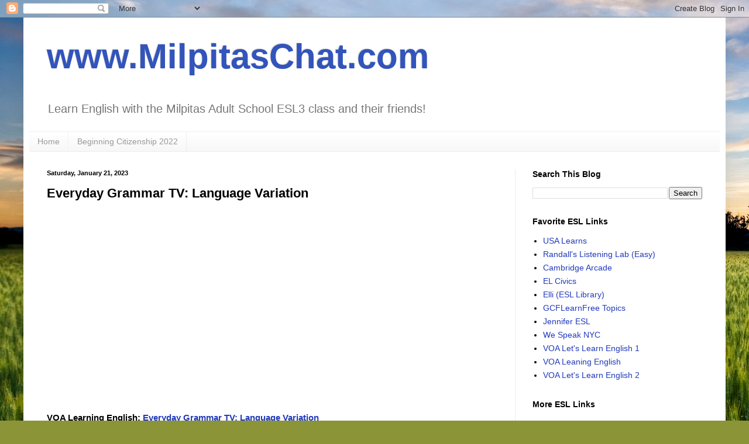

--- FILE ---
content_type: text/html; charset=UTF-8
request_url: https://www.milpitaschat.com/2023/01/everyday-grammar-tv-language-variation.html
body_size: 12232
content:
<!DOCTYPE html>
<html class='v2' dir='ltr' lang='en'>
<head>
<link href='https://www.blogger.com/static/v1/widgets/4128112664-css_bundle_v2.css' rel='stylesheet' type='text/css'/>
<meta content='width=1100' name='viewport'/>
<meta content='text/html; charset=UTF-8' http-equiv='Content-Type'/>
<meta content='blogger' name='generator'/>
<link href='https://www.milpitaschat.com/favicon.ico' rel='icon' type='image/x-icon'/>
<link href='https://www.milpitaschat.com/2023/01/everyday-grammar-tv-language-variation.html' rel='canonical'/>
<link rel="alternate" type="application/atom+xml" title="www.MilpitasChat.com - Atom" href="https://www.milpitaschat.com/feeds/posts/default" />
<link rel="alternate" type="application/rss+xml" title="www.MilpitasChat.com - RSS" href="https://www.milpitaschat.com/feeds/posts/default?alt=rss" />
<link rel="service.post" type="application/atom+xml" title="www.MilpitasChat.com - Atom" href="https://www.blogger.com/feeds/2008675846045748548/posts/default" />

<link rel="alternate" type="application/atom+xml" title="www.MilpitasChat.com - Atom" href="https://www.milpitaschat.com/feeds/6411897079467237000/comments/default" />
<!--Can't find substitution for tag [blog.ieCssRetrofitLinks]-->
<link href='https://i.ytimg.com/vi/wctyS4fM1Jw/hqdefault.jpg' rel='image_src'/>
<meta content='https://www.milpitaschat.com/2023/01/everyday-grammar-tv-language-variation.html' property='og:url'/>
<meta content='Everyday Grammar TV: Language Variation' property='og:title'/>
<meta content='  VOA Learning English: Everyday Grammar TV: Language Variation' property='og:description'/>
<meta content='https://lh3.googleusercontent.com/blogger_img_proxy/AEn0k_vEPNyHbv024SkdkbdJTzv2rB4EIq9FJ0Cqdg7R4ZXIN5b2Xuym0c1GMGLqQzotUEX6qGRl3wrB6mvVNBQxsWpTSDztG5M-9TFKviGqsDFPiaCXgw=w1200-h630-n-k-no-nu' property='og:image'/>
<title>www.MilpitasChat.com: Everyday Grammar TV: Language Variation</title>
<style id='page-skin-1' type='text/css'><!--
/*
-----------------------------------------------
Blogger Template Style
Name:     Simple
Designer: Blogger
URL:      www.blogger.com
----------------------------------------------- */
/* Content
----------------------------------------------- */
body {
font: normal normal 14px Arial, Tahoma, Helvetica, FreeSans, sans-serif;
color: #000000;
background: #8B9437 url(//themes.googleusercontent.com/image?id=13FoiH-u4YRLfgveSr43LroHkiXjYFA6nOAGtJH5OEeSwpar5rCFHPiSqbw9RN_bWLwZx) no-repeat fixed top center /* Credit: Xaviarnau (http://www.istockphoto.com/googleimages.php?id=9586220&platform=blogger) */;
padding: 0 40px 40px 40px;
}
html body .region-inner {
min-width: 0;
max-width: 100%;
width: auto;
}
h2 {
font-size: 22px;
}
a:link {
text-decoration:none;
color: #213abb;
}
a:visited {
text-decoration:none;
color: #888888;
}
a:hover {
text-decoration:underline;
color: #3243ff;
}
.body-fauxcolumn-outer .fauxcolumn-inner {
background: transparent none repeat scroll top left;
_background-image: none;
}
.body-fauxcolumn-outer .cap-top {
position: absolute;
z-index: 1;
height: 400px;
width: 100%;
}
.body-fauxcolumn-outer .cap-top .cap-left {
width: 100%;
background: transparent none repeat-x scroll top left;
_background-image: none;
}
.content-outer {
-moz-box-shadow: 0 0 40px rgba(0, 0, 0, .15);
-webkit-box-shadow: 0 0 5px rgba(0, 0, 0, .15);
-goog-ms-box-shadow: 0 0 10px #333333;
box-shadow: 0 0 40px rgba(0, 0, 0, .15);
margin-bottom: 1px;
}
.content-inner {
padding: 10px 10px;
}
.content-inner {
background-color: #ffffff;
}
/* Header
----------------------------------------------- */
.header-outer {
background: transparent none repeat-x scroll 0 -400px;
_background-image: none;
}
.Header h1 {
font: normal bold 60px Arial, Tahoma, Helvetica, FreeSans, sans-serif;
color: #3254bb;
text-shadow: -1px -1px 1px rgba(0, 0, 0, .2);
}
.Header h1 a {
color: #3254bb;
}
.Header .description {
font-size: 140%;
color: #777777;
}
.header-inner .Header .titlewrapper {
padding: 22px 30px;
}
.header-inner .Header .descriptionwrapper {
padding: 0 30px;
}
/* Tabs
----------------------------------------------- */
.tabs-inner .section:first-child {
border-top: 1px solid #eeeeee;
}
.tabs-inner .section:first-child ul {
margin-top: -1px;
border-top: 1px solid #eeeeee;
border-left: 0 solid #eeeeee;
border-right: 0 solid #eeeeee;
}
.tabs-inner .widget ul {
background: #f5f5f5 url(https://resources.blogblog.com/blogblog/data/1kt/simple/gradients_light.png) repeat-x scroll 0 -800px;
_background-image: none;
border-bottom: 1px solid #eeeeee;
margin-top: 0;
margin-left: -30px;
margin-right: -30px;
}
.tabs-inner .widget li a {
display: inline-block;
padding: .6em 1em;
font: normal normal 14px Arial, Tahoma, Helvetica, FreeSans, sans-serif;
color: #999999;
border-left: 1px solid #ffffff;
border-right: 1px solid #eeeeee;
}
.tabs-inner .widget li:first-child a {
border-left: none;
}
.tabs-inner .widget li.selected a, .tabs-inner .widget li a:hover {
color: #000000;
background-color: #eeeeee;
text-decoration: none;
}
/* Columns
----------------------------------------------- */
.main-outer {
border-top: 0 solid #eeeeee;
}
.fauxcolumn-left-outer .fauxcolumn-inner {
border-right: 1px solid #eeeeee;
}
.fauxcolumn-right-outer .fauxcolumn-inner {
border-left: 1px solid #eeeeee;
}
/* Headings
----------------------------------------------- */
div.widget > h2,
div.widget h2.title {
margin: 0 0 1em 0;
font: normal bold 14px Arial, Tahoma, Helvetica, FreeSans, sans-serif;
color: #000000;
}
/* Widgets
----------------------------------------------- */
.widget .zippy {
color: #999999;
text-shadow: 2px 2px 1px rgba(0, 0, 0, .1);
}
.widget .popular-posts ul {
list-style: none;
}
/* Posts
----------------------------------------------- */
h2.date-header {
font: normal bold 11px Arial, Tahoma, Helvetica, FreeSans, sans-serif;
}
.date-header span {
background-color: transparent;
color: #000000;
padding: inherit;
letter-spacing: inherit;
margin: inherit;
}
.main-inner {
padding-top: 30px;
padding-bottom: 30px;
}
.main-inner .column-center-inner {
padding: 0 15px;
}
.main-inner .column-center-inner .section {
margin: 0 15px;
}
.post {
margin: 0 0 25px 0;
}
h3.post-title, .comments h4 {
font: normal bold 22px Arial, Tahoma, Helvetica, FreeSans, sans-serif;
margin: .75em 0 0;
}
.post-body {
font-size: 110%;
line-height: 1.4;
position: relative;
}
.post-body img, .post-body .tr-caption-container, .Profile img, .Image img,
.BlogList .item-thumbnail img {
padding: 2px;
background: #ffffff;
border: 1px solid #eeeeee;
-moz-box-shadow: 1px 1px 5px rgba(0, 0, 0, .1);
-webkit-box-shadow: 1px 1px 5px rgba(0, 0, 0, .1);
box-shadow: 1px 1px 5px rgba(0, 0, 0, .1);
}
.post-body img, .post-body .tr-caption-container {
padding: 5px;
}
.post-body .tr-caption-container {
color: #000000;
}
.post-body .tr-caption-container img {
padding: 0;
background: transparent;
border: none;
-moz-box-shadow: 0 0 0 rgba(0, 0, 0, .1);
-webkit-box-shadow: 0 0 0 rgba(0, 0, 0, .1);
box-shadow: 0 0 0 rgba(0, 0, 0, .1);
}
.post-header {
margin: 0 0 1.5em;
line-height: 1.6;
font-size: 90%;
}
.post-footer {
margin: 20px -2px 0;
padding: 5px 10px;
color: #666666;
background-color: #f9f9f9;
border-bottom: 1px solid #eeeeee;
line-height: 1.6;
font-size: 90%;
}
#comments .comment-author {
padding-top: 1.5em;
border-top: 1px solid #eeeeee;
background-position: 0 1.5em;
}
#comments .comment-author:first-child {
padding-top: 0;
border-top: none;
}
.avatar-image-container {
margin: .2em 0 0;
}
#comments .avatar-image-container img {
border: 1px solid #eeeeee;
}
/* Comments
----------------------------------------------- */
.comments .comments-content .icon.blog-author {
background-repeat: no-repeat;
background-image: url([data-uri]);
}
.comments .comments-content .loadmore a {
border-top: 1px solid #999999;
border-bottom: 1px solid #999999;
}
.comments .comment-thread.inline-thread {
background-color: #f9f9f9;
}
.comments .continue {
border-top: 2px solid #999999;
}
/* Accents
---------------------------------------------- */
.section-columns td.columns-cell {
border-left: 1px solid #eeeeee;
}
.blog-pager {
background: transparent none no-repeat scroll top center;
}
.blog-pager-older-link, .home-link,
.blog-pager-newer-link {
background-color: #ffffff;
padding: 5px;
}
.footer-outer {
border-top: 0 dashed #bbbbbb;
}
/* Mobile
----------------------------------------------- */
body.mobile  {
background-size: auto;
}
.mobile .body-fauxcolumn-outer {
background: transparent none repeat scroll top left;
}
.mobile .body-fauxcolumn-outer .cap-top {
background-size: 100% auto;
}
.mobile .content-outer {
-webkit-box-shadow: 0 0 3px rgba(0, 0, 0, .15);
box-shadow: 0 0 3px rgba(0, 0, 0, .15);
}
.mobile .tabs-inner .widget ul {
margin-left: 0;
margin-right: 0;
}
.mobile .post {
margin: 0;
}
.mobile .main-inner .column-center-inner .section {
margin: 0;
}
.mobile .date-header span {
padding: 0.1em 10px;
margin: 0 -10px;
}
.mobile h3.post-title {
margin: 0;
}
.mobile .blog-pager {
background: transparent none no-repeat scroll top center;
}
.mobile .footer-outer {
border-top: none;
}
.mobile .main-inner, .mobile .footer-inner {
background-color: #ffffff;
}
.mobile-index-contents {
color: #000000;
}
.mobile-link-button {
background-color: #213abb;
}
.mobile-link-button a:link, .mobile-link-button a:visited {
color: #ffffff;
}
.mobile .tabs-inner .section:first-child {
border-top: none;
}
.mobile .tabs-inner .PageList .widget-content {
background-color: #eeeeee;
color: #000000;
border-top: 1px solid #eeeeee;
border-bottom: 1px solid #eeeeee;
}
.mobile .tabs-inner .PageList .widget-content .pagelist-arrow {
border-left: 1px solid #eeeeee;
}

--></style>
<style id='template-skin-1' type='text/css'><!--
body {
min-width: 1200px;
}
.content-outer, .content-fauxcolumn-outer, .region-inner {
min-width: 1200px;
max-width: 1200px;
_width: 1200px;
}
.main-inner .columns {
padding-left: 0;
padding-right: 350px;
}
.main-inner .fauxcolumn-center-outer {
left: 0;
right: 350px;
/* IE6 does not respect left and right together */
_width: expression(this.parentNode.offsetWidth -
parseInt("0") -
parseInt("350px") + 'px');
}
.main-inner .fauxcolumn-left-outer {
width: 0;
}
.main-inner .fauxcolumn-right-outer {
width: 350px;
}
.main-inner .column-left-outer {
width: 0;
right: 100%;
margin-left: -0;
}
.main-inner .column-right-outer {
width: 350px;
margin-right: -350px;
}
#layout {
min-width: 0;
}
#layout .content-outer {
min-width: 0;
width: 800px;
}
#layout .region-inner {
min-width: 0;
width: auto;
}
body#layout div.add_widget {
padding: 8px;
}
body#layout div.add_widget a {
margin-left: 32px;
}
--></style>
<style>
    body {background-image:url(\/\/themes.googleusercontent.com\/image?id=13FoiH-u4YRLfgveSr43LroHkiXjYFA6nOAGtJH5OEeSwpar5rCFHPiSqbw9RN_bWLwZx);}
    
@media (max-width: 200px) { body {background-image:url(\/\/themes.googleusercontent.com\/image?id=13FoiH-u4YRLfgveSr43LroHkiXjYFA6nOAGtJH5OEeSwpar5rCFHPiSqbw9RN_bWLwZx&options=w200);}}
@media (max-width: 400px) and (min-width: 201px) { body {background-image:url(\/\/themes.googleusercontent.com\/image?id=13FoiH-u4YRLfgveSr43LroHkiXjYFA6nOAGtJH5OEeSwpar5rCFHPiSqbw9RN_bWLwZx&options=w400);}}
@media (max-width: 800px) and (min-width: 401px) { body {background-image:url(\/\/themes.googleusercontent.com\/image?id=13FoiH-u4YRLfgveSr43LroHkiXjYFA6nOAGtJH5OEeSwpar5rCFHPiSqbw9RN_bWLwZx&options=w800);}}
@media (max-width: 1200px) and (min-width: 801px) { body {background-image:url(\/\/themes.googleusercontent.com\/image?id=13FoiH-u4YRLfgveSr43LroHkiXjYFA6nOAGtJH5OEeSwpar5rCFHPiSqbw9RN_bWLwZx&options=w1200);}}
/* Last tag covers anything over one higher than the previous max-size cap. */
@media (min-width: 1201px) { body {background-image:url(\/\/themes.googleusercontent.com\/image?id=13FoiH-u4YRLfgveSr43LroHkiXjYFA6nOAGtJH5OEeSwpar5rCFHPiSqbw9RN_bWLwZx&options=w1600);}}
  </style>
<link href='https://www.blogger.com/dyn-css/authorization.css?targetBlogID=2008675846045748548&amp;zx=8b227b8e-921a-4368-856d-668461aa7ab1' media='none' onload='if(media!=&#39;all&#39;)media=&#39;all&#39;' rel='stylesheet'/><noscript><link href='https://www.blogger.com/dyn-css/authorization.css?targetBlogID=2008675846045748548&amp;zx=8b227b8e-921a-4368-856d-668461aa7ab1' rel='stylesheet'/></noscript>
<meta name='google-adsense-platform-account' content='ca-host-pub-1556223355139109'/>
<meta name='google-adsense-platform-domain' content='blogspot.com'/>

</head>
<body class='loading variant-pale'>
<div class='navbar section' id='navbar' name='Navbar'><div class='widget Navbar' data-version='1' id='Navbar1'><script type="text/javascript">
    function setAttributeOnload(object, attribute, val) {
      if(window.addEventListener) {
        window.addEventListener('load',
          function(){ object[attribute] = val; }, false);
      } else {
        window.attachEvent('onload', function(){ object[attribute] = val; });
      }
    }
  </script>
<div id="navbar-iframe-container"></div>
<script type="text/javascript" src="https://apis.google.com/js/platform.js"></script>
<script type="text/javascript">
      gapi.load("gapi.iframes:gapi.iframes.style.bubble", function() {
        if (gapi.iframes && gapi.iframes.getContext) {
          gapi.iframes.getContext().openChild({
              url: 'https://www.blogger.com/navbar/2008675846045748548?po\x3d6411897079467237000\x26origin\x3dhttps://www.milpitaschat.com',
              where: document.getElementById("navbar-iframe-container"),
              id: "navbar-iframe"
          });
        }
      });
    </script><script type="text/javascript">
(function() {
var script = document.createElement('script');
script.type = 'text/javascript';
script.src = '//pagead2.googlesyndication.com/pagead/js/google_top_exp.js';
var head = document.getElementsByTagName('head')[0];
if (head) {
head.appendChild(script);
}})();
</script>
</div></div>
<div class='body-fauxcolumns'>
<div class='fauxcolumn-outer body-fauxcolumn-outer'>
<div class='cap-top'>
<div class='cap-left'></div>
<div class='cap-right'></div>
</div>
<div class='fauxborder-left'>
<div class='fauxborder-right'></div>
<div class='fauxcolumn-inner'>
</div>
</div>
<div class='cap-bottom'>
<div class='cap-left'></div>
<div class='cap-right'></div>
</div>
</div>
</div>
<div class='content'>
<div class='content-fauxcolumns'>
<div class='fauxcolumn-outer content-fauxcolumn-outer'>
<div class='cap-top'>
<div class='cap-left'></div>
<div class='cap-right'></div>
</div>
<div class='fauxborder-left'>
<div class='fauxborder-right'></div>
<div class='fauxcolumn-inner'>
</div>
</div>
<div class='cap-bottom'>
<div class='cap-left'></div>
<div class='cap-right'></div>
</div>
</div>
</div>
<div class='content-outer'>
<div class='content-cap-top cap-top'>
<div class='cap-left'></div>
<div class='cap-right'></div>
</div>
<div class='fauxborder-left content-fauxborder-left'>
<div class='fauxborder-right content-fauxborder-right'></div>
<div class='content-inner'>
<header>
<div class='header-outer'>
<div class='header-cap-top cap-top'>
<div class='cap-left'></div>
<div class='cap-right'></div>
</div>
<div class='fauxborder-left header-fauxborder-left'>
<div class='fauxborder-right header-fauxborder-right'></div>
<div class='region-inner header-inner'>
<div class='header section' id='header' name='Header'><div class='widget Header' data-version='1' id='Header1'>
<div id='header-inner'>
<div class='titlewrapper'>
<h1 class='title'>
<a href='https://www.milpitaschat.com/'>
www.MilpitasChat.com
</a>
</h1>
</div>
<div class='descriptionwrapper'>
<p class='description'><span>Learn English with the Milpitas Adult School ESL3 class and their friends!</span></p>
</div>
</div>
</div></div>
</div>
</div>
<div class='header-cap-bottom cap-bottom'>
<div class='cap-left'></div>
<div class='cap-right'></div>
</div>
</div>
</header>
<div class='tabs-outer'>
<div class='tabs-cap-top cap-top'>
<div class='cap-left'></div>
<div class='cap-right'></div>
</div>
<div class='fauxborder-left tabs-fauxborder-left'>
<div class='fauxborder-right tabs-fauxborder-right'></div>
<div class='region-inner tabs-inner'>
<div class='tabs section' id='crosscol' name='Cross-Column'><div class='widget PageList' data-version='1' id='PageList1'>
<h2>Pages</h2>
<div class='widget-content'>
<ul>
<li>
<a href='https://www.milpitaschat.com/'>Home</a>
</li>
<li>
<a href='https://www.milpitaschat.com/p/beginning-citizenship-2022.html'>Beginning Citizenship 2022</a>
</li>
</ul>
<div class='clear'></div>
</div>
</div></div>
<div class='tabs no-items section' id='crosscol-overflow' name='Cross-Column 2'></div>
</div>
</div>
<div class='tabs-cap-bottom cap-bottom'>
<div class='cap-left'></div>
<div class='cap-right'></div>
</div>
</div>
<div class='main-outer'>
<div class='main-cap-top cap-top'>
<div class='cap-left'></div>
<div class='cap-right'></div>
</div>
<div class='fauxborder-left main-fauxborder-left'>
<div class='fauxborder-right main-fauxborder-right'></div>
<div class='region-inner main-inner'>
<div class='columns fauxcolumns'>
<div class='fauxcolumn-outer fauxcolumn-center-outer'>
<div class='cap-top'>
<div class='cap-left'></div>
<div class='cap-right'></div>
</div>
<div class='fauxborder-left'>
<div class='fauxborder-right'></div>
<div class='fauxcolumn-inner'>
</div>
</div>
<div class='cap-bottom'>
<div class='cap-left'></div>
<div class='cap-right'></div>
</div>
</div>
<div class='fauxcolumn-outer fauxcolumn-left-outer'>
<div class='cap-top'>
<div class='cap-left'></div>
<div class='cap-right'></div>
</div>
<div class='fauxborder-left'>
<div class='fauxborder-right'></div>
<div class='fauxcolumn-inner'>
</div>
</div>
<div class='cap-bottom'>
<div class='cap-left'></div>
<div class='cap-right'></div>
</div>
</div>
<div class='fauxcolumn-outer fauxcolumn-right-outer'>
<div class='cap-top'>
<div class='cap-left'></div>
<div class='cap-right'></div>
</div>
<div class='fauxborder-left'>
<div class='fauxborder-right'></div>
<div class='fauxcolumn-inner'>
</div>
</div>
<div class='cap-bottom'>
<div class='cap-left'></div>
<div class='cap-right'></div>
</div>
</div>
<!-- corrects IE6 width calculation -->
<div class='columns-inner'>
<div class='column-center-outer'>
<div class='column-center-inner'>
<div class='main section' id='main' name='Main'><div class='widget Blog' data-version='1' id='Blog1'>
<div class='blog-posts hfeed'>

          <div class="date-outer">
        
<h2 class='date-header'><span>Saturday, January 21, 2023</span></h2>

          <div class="date-posts">
        
<div class='post-outer'>
<div class='post hentry uncustomized-post-template' itemprop='blogPost' itemscope='itemscope' itemtype='http://schema.org/BlogPosting'>
<meta content='https://i.ytimg.com/vi/wctyS4fM1Jw/hqdefault.jpg' itemprop='image_url'/>
<meta content='2008675846045748548' itemprop='blogId'/>
<meta content='6411897079467237000' itemprop='postId'/>
<a name='6411897079467237000'></a>
<h3 class='post-title entry-title' itemprop='name'>
Everyday Grammar TV: Language Variation
</h3>
<div class='post-header'>
<div class='post-header-line-1'></div>
</div>
<div class='post-body entry-content' id='post-body-6411897079467237000' itemprop='description articleBody'>
<div style="text-align: center;"><iframe allow="accelerometer; autoplay; clipboard-write; encrypted-media; gyroscope; picture-in-picture; web-share" allowfullscreen="" frameborder="0" height="315" src="https://www.youtube.com/embed/wctyS4fM1Jw" title="YouTube video player" width="560"></iframe>&nbsp;</div><div><b><br /></b></div><div><b>VOA Learning English: <a href="https://youtu.be/wctyS4fM1Jw">Everyday Grammar TV: Language Variation</a></b></div>
<div style='clear: both;'></div>
</div>
<div class='post-footer'>
<div class='post-footer-line post-footer-line-1'>
<span class='post-author vcard'>
Posted by
<span class='fn' itemprop='author' itemscope='itemscope' itemtype='http://schema.org/Person'>
<meta content='https://www.blogger.com/profile/04366117824552712958' itemprop='url'/>
<a class='g-profile' href='https://www.blogger.com/profile/04366117824552712958' rel='author' title='author profile'>
<span itemprop='name'>US Citizenship Podcast</span>
</a>
</span>
</span>
<span class='post-timestamp'>
at
<meta content='https://www.milpitaschat.com/2023/01/everyday-grammar-tv-language-variation.html' itemprop='url'/>
<a class='timestamp-link' href='https://www.milpitaschat.com/2023/01/everyday-grammar-tv-language-variation.html' rel='bookmark' title='permanent link'><abbr class='published' itemprop='datePublished' title='2023-01-21T00:30:00-08:00'>12:30&#8239;AM</abbr></a>
</span>
<span class='post-comment-link'>
</span>
<span class='post-icons'>
<span class='item-action'>
<a href='https://www.blogger.com/email-post/2008675846045748548/6411897079467237000' title='Email Post'>
<img alt='' class='icon-action' height='13' src='https://resources.blogblog.com/img/icon18_email.gif' width='18'/>
</a>
</span>
<span class='item-control blog-admin pid-1729103297'>
<a href='https://www.blogger.com/post-edit.g?blogID=2008675846045748548&postID=6411897079467237000&from=pencil' title='Edit Post'>
<img alt='' class='icon-action' height='18' src='https://resources.blogblog.com/img/icon18_edit_allbkg.gif' width='18'/>
</a>
</span>
</span>
<div class='post-share-buttons goog-inline-block'>
<a class='goog-inline-block share-button sb-email' href='https://www.blogger.com/share-post.g?blogID=2008675846045748548&postID=6411897079467237000&target=email' target='_blank' title='Email This'><span class='share-button-link-text'>Email This</span></a><a class='goog-inline-block share-button sb-blog' href='https://www.blogger.com/share-post.g?blogID=2008675846045748548&postID=6411897079467237000&target=blog' onclick='window.open(this.href, "_blank", "height=270,width=475"); return false;' target='_blank' title='BlogThis!'><span class='share-button-link-text'>BlogThis!</span></a><a class='goog-inline-block share-button sb-twitter' href='https://www.blogger.com/share-post.g?blogID=2008675846045748548&postID=6411897079467237000&target=twitter' target='_blank' title='Share to X'><span class='share-button-link-text'>Share to X</span></a><a class='goog-inline-block share-button sb-facebook' href='https://www.blogger.com/share-post.g?blogID=2008675846045748548&postID=6411897079467237000&target=facebook' onclick='window.open(this.href, "_blank", "height=430,width=640"); return false;' target='_blank' title='Share to Facebook'><span class='share-button-link-text'>Share to Facebook</span></a><a class='goog-inline-block share-button sb-pinterest' href='https://www.blogger.com/share-post.g?blogID=2008675846045748548&postID=6411897079467237000&target=pinterest' target='_blank' title='Share to Pinterest'><span class='share-button-link-text'>Share to Pinterest</span></a>
</div>
</div>
<div class='post-footer-line post-footer-line-2'>
<span class='post-labels'>
</span>
</div>
<div class='post-footer-line post-footer-line-3'>
<span class='post-location'>
</span>
</div>
</div>
</div>
<div class='comments' id='comments'>
<a name='comments'></a>
</div>
</div>

        </div></div>
      
</div>
<div class='blog-pager' id='blog-pager'>
<span id='blog-pager-newer-link'>
<a class='blog-pager-newer-link' href='https://www.milpitaschat.com/2023/01/vietnamese-lunar-new-year-2023.html' id='Blog1_blog-pager-newer-link' title='Newer Post'>Newer Post</a>
</span>
<span id='blog-pager-older-link'>
<a class='blog-pager-older-link' href='https://www.milpitaschat.com/2023/01/mae-esl-3-2023-01-20.html' id='Blog1_blog-pager-older-link' title='Older Post'>Older Post</a>
</span>
<a class='home-link' href='https://www.milpitaschat.com/'>Home</a>
</div>
<div class='clear'></div>
<div class='post-feeds'>
</div>
</div></div>
</div>
</div>
<div class='column-left-outer'>
<div class='column-left-inner'>
<aside>
</aside>
</div>
</div>
<div class='column-right-outer'>
<div class='column-right-inner'>
<aside>
<div class='sidebar section' id='sidebar-right-1'><div class='widget BlogSearch' data-version='1' id='BlogSearch1'>
<h2 class='title'>Search This Blog</h2>
<div class='widget-content'>
<div id='BlogSearch1_form'>
<form action='https://www.milpitaschat.com/search' class='gsc-search-box' target='_top'>
<table cellpadding='0' cellspacing='0' class='gsc-search-box'>
<tbody>
<tr>
<td class='gsc-input'>
<input autocomplete='off' class='gsc-input' name='q' size='10' title='search' type='text' value=''/>
</td>
<td class='gsc-search-button'>
<input class='gsc-search-button' title='search' type='submit' value='Search'/>
</td>
</tr>
</tbody>
</table>
</form>
</div>
</div>
<div class='clear'></div>
</div><div class='widget LinkList' data-version='1' id='LinkList9'>
<h2>Favorite ESL Links</h2>
<div class='widget-content'>
<ul>
<li><a href='https://www.usalearns.org/'>USA Learns</a></li>
<li><a href='https://www.esl-lab.com/easy/'>Randall's Listening Lab (Easy)</a></li>
<li><a href='http://www.cambridge.org/us/esl/venturesadulted/venturesarcade/index.html'>Cambridge Arcade</a></li>
<li><a href='http://elcivics.com/'>EL Civics</a></li>
<li><a href='https://ellii.com/'>Elli (ESL Library)</a></li>
<li><a href='https://edu.gcfglobal.org/en/topics/'>GCFLearnFree Topics</a></li>
<li><a href='https://www.youtube.com/playlist?list=PL0A0C8CFFE9712B76'>Jennifer ESL</a></li>
<li><a href='https://wespeaknyc.cityofnewyork.us/episodes/'>We Speak NYC</a></li>
<li><a href='https://learningenglish.voanews.com/p/5644.html'>VOA Let's Learn English 1</a></li>
<li><a href='https://learningenglish.voanews.com/'>VOA Leaning English</a></li>
<li><a href='https://learningenglish.voanews.com/p/6765.html'>VOA Let's Learn English 2</a></li>
</ul>
<div class='clear'></div>
</div>
</div><div class='widget LinkList' data-version='1' id='LinkList1'>
<h2>More ESL Links</h2>
<div class='widget-content'>
<ul>
<li><a href='http://www.breakingnewsenglish.com/'>Breaking News English</a></li>
<li><a href='http://www.dailyesl.com/'>Daily ESL</a></li>
<li><a href='http://www.englishclub.com/learn-english.htm'>English Club</a></li>
<li><a href='http://www.elllo.org/'>English Listening Lab Online</a></li>
<li><a href='http://www.eslholidaylessons.com/'>ESL Holiday Lessons</a></li>
<li><a href='http://www.eslpod.com/'>ESL Podcast</a></li>
<li><a href='http://www.ezslang.com/'>EZ Slang</a></li>
<li><a href='http://www.famouspeoplelessons.com/'>Famous People Lessons</a></li>
<li><a href='http://www.manythings.org/'>Many Interesting Things for ESL Students</a></li>
<li><a href='http://www.uiowa.edu/~acadtech/phonetics/english/frameset.html'>Phonetics Practice</a></li>
<li><a href='https://www.esl-lab.com/easy/'>Randall's ESL Lab</a></li>
<li><a href='http://www.real-english.com/'>Real English</a></li>
<li><a href='http://www.web-esl.com/'>Web-ESL</a></li>
</ul>
<div class='clear'></div>
</div>
</div><div class='widget LinkList' data-version='1' id='LinkList11'>
<h2>VOA Voice of America!</h2>
<div class='widget-content'>
<ul>
<li><a href='http://www.voanews.com/'>VOA News</a></li>
<li><a href='https://learningenglish.voanews.com/'>VOA Learning English</a></li>
<li><a href='https://pronounce.voanews.com/'>VOA Pronunciation Guide</a></li>
<li><a href='https://docs.voanews.eu/en-US-LEARN/2022/06/07/c4dbd6af-5f63-4f28-bc42-0bd175f4e4b4.pdf'>VOA Learning English Word Book</a></li>
<li><a href="//www.youtube.com/voavideo">VOAVideo on YouTube</a></li>
<li><a href="//www.youtube.com/user/VOALearningEnglish">VOA Learning English on YouTube</a></li>
<li><a href='http://www.manythings.org/e/voa.html'>ManyThings.org VOA Activities</a></li>
</ul>
<div class='clear'></div>
</div>
</div><div class='widget LinkList' data-version='1' id='LinkList14'>
<h2>Andrew and Friends: The MICHIGAN Stories for Newcomers series</h2>
<div class='widget-content'>
<ul>
<li><a href='http://www.press.umich.edu/esl/stories/index.html#andrew'>Andrew's story</a></li>
<li><a href='http://www.press.umich.edu/esl/stories/index.html#flor'>Flor's story</a></li>
<li><a href='http://www.press.umich.edu/esl/stories/index.html#senem'>Senem's story</a></li>
<li><a href='http://www.press.umich.edu/esl/stories/index.html#kim'>The Kim's story</a></li>
<li><a href='http://www.press.umich.edu/esl/studentbookclubs/'>The Students Book Club</a></li>
</ul>
<div class='clear'></div>
</div>
</div><div class='widget LinkList' data-version='1' id='LinkList8'>
<h2>College Placement Tests</h2>
<div class='widget-content'>
<ul>
<li><a href='http://www.deanza.edu/admissions/placement/'>DeAnza Assessment Tests</a></li>
<li><a href='https://www.evc.edu/attend-evc/placement/self-guided-placement'>Evergreen Valley College Placement Test</a></li>
<li><a href='https://missioncollege.edu/student_services/assessment/esl.html'>Mission College Placment Tests FAQs</a></li>
<li><a href='http://www.ohlone.edu/org/placement/'>Ohlone College Placement Tests</a></li>
<li><a href='https://www.sjsu.edu/testing/tests/sjsu-exams/wst.php'>SJSU English Writing Placement Test</a></li>
</ul>
<div class='clear'></div>
</div>
</div><div class='widget BlogArchive' data-version='1' id='BlogArchive1'>
<h2>Blog Archive</h2>
<div class='widget-content'>
<div id='ArchiveList'>
<div id='BlogArchive1_ArchiveList'>
<ul class='flat'>
<li class='archivedate'>
<a href='https://www.milpitaschat.com/2025/12/'>December</a> (1)
      </li>
<li class='archivedate'>
<a href='https://www.milpitaschat.com/2025/11/'>November</a> (2)
      </li>
<li class='archivedate'>
<a href='https://www.milpitaschat.com/2025/09/'>September</a> (3)
      </li>
<li class='archivedate'>
<a href='https://www.milpitaschat.com/2025/08/'>August</a> (4)
      </li>
<li class='archivedate'>
<a href='https://www.milpitaschat.com/2025/05/'>May</a> (1)
      </li>
<li class='archivedate'>
<a href='https://www.milpitaschat.com/2025/04/'>April</a> (2)
      </li>
<li class='archivedate'>
<a href='https://www.milpitaschat.com/2025/03/'>March</a> (1)
      </li>
<li class='archivedate'>
<a href='https://www.milpitaschat.com/2025/02/'>February</a> (1)
      </li>
<li class='archivedate'>
<a href='https://www.milpitaschat.com/2025/01/'>January</a> (2)
      </li>
<li class='archivedate'>
<a href='https://www.milpitaschat.com/2024/12/'>December</a> (1)
      </li>
<li class='archivedate'>
<a href='https://www.milpitaschat.com/2024/11/'>November</a> (4)
      </li>
<li class='archivedate'>
<a href='https://www.milpitaschat.com/2024/10/'>October</a> (9)
      </li>
<li class='archivedate'>
<a href='https://www.milpitaschat.com/2024/09/'>September</a> (7)
      </li>
<li class='archivedate'>
<a href='https://www.milpitaschat.com/2024/08/'>August</a> (3)
      </li>
<li class='archivedate'>
<a href='https://www.milpitaschat.com/2024/05/'>May</a> (1)
      </li>
<li class='archivedate'>
<a href='https://www.milpitaschat.com/2024/04/'>April</a> (2)
      </li>
<li class='archivedate'>
<a href='https://www.milpitaschat.com/2024/03/'>March</a> (8)
      </li>
<li class='archivedate'>
<a href='https://www.milpitaschat.com/2024/02/'>February</a> (18)
      </li>
<li class='archivedate'>
<a href='https://www.milpitaschat.com/2024/01/'>January</a> (9)
      </li>
<li class='archivedate'>
<a href='https://www.milpitaschat.com/2023/12/'>December</a> (10)
      </li>
<li class='archivedate'>
<a href='https://www.milpitaschat.com/2023/11/'>November</a> (10)
      </li>
<li class='archivedate'>
<a href='https://www.milpitaschat.com/2023/10/'>October</a> (3)
      </li>
<li class='archivedate'>
<a href='https://www.milpitaschat.com/2023/09/'>September</a> (13)
      </li>
<li class='archivedate'>
<a href='https://www.milpitaschat.com/2023/08/'>August</a> (29)
      </li>
<li class='archivedate'>
<a href='https://www.milpitaschat.com/2023/07/'>July</a> (29)
      </li>
<li class='archivedate'>
<a href='https://www.milpitaschat.com/2023/06/'>June</a> (17)
      </li>
<li class='archivedate'>
<a href='https://www.milpitaschat.com/2023/05/'>May</a> (19)
      </li>
<li class='archivedate'>
<a href='https://www.milpitaschat.com/2023/04/'>April</a> (28)
      </li>
<li class='archivedate'>
<a href='https://www.milpitaschat.com/2023/03/'>March</a> (20)
      </li>
<li class='archivedate'>
<a href='https://www.milpitaschat.com/2023/02/'>February</a> (28)
      </li>
<li class='archivedate'>
<a href='https://www.milpitaschat.com/2023/01/'>January</a> (23)
      </li>
<li class='archivedate'>
<a href='https://www.milpitaschat.com/2022/12/'>December</a> (29)
      </li>
<li class='archivedate'>
<a href='https://www.milpitaschat.com/2022/11/'>November</a> (26)
      </li>
<li class='archivedate'>
<a href='https://www.milpitaschat.com/2022/10/'>October</a> (27)
      </li>
<li class='archivedate'>
<a href='https://www.milpitaschat.com/2022/09/'>September</a> (29)
      </li>
<li class='archivedate'>
<a href='https://www.milpitaschat.com/2022/08/'>August</a> (31)
      </li>
<li class='archivedate'>
<a href='https://www.milpitaschat.com/2022/07/'>July</a> (28)
      </li>
<li class='archivedate'>
<a href='https://www.milpitaschat.com/2022/05/'>May</a> (13)
      </li>
<li class='archivedate'>
<a href='https://www.milpitaschat.com/2022/04/'>April</a> (24)
      </li>
<li class='archivedate'>
<a href='https://www.milpitaschat.com/2022/03/'>March</a> (12)
      </li>
<li class='archivedate'>
<a href='https://www.milpitaschat.com/2022/02/'>February</a> (7)
      </li>
<li class='archivedate'>
<a href='https://www.milpitaschat.com/2022/01/'>January</a> (21)
      </li>
<li class='archivedate'>
<a href='https://www.milpitaschat.com/2021/12/'>December</a> (31)
      </li>
<li class='archivedate'>
<a href='https://www.milpitaschat.com/2021/11/'>November</a> (30)
      </li>
<li class='archivedate'>
<a href='https://www.milpitaschat.com/2021/10/'>October</a> (31)
      </li>
<li class='archivedate'>
<a href='https://www.milpitaschat.com/2021/09/'>September</a> (21)
      </li>
<li class='archivedate'>
<a href='https://www.milpitaschat.com/2021/08/'>August</a> (28)
      </li>
<li class='archivedate'>
<a href='https://www.milpitaschat.com/2021/07/'>July</a> (31)
      </li>
<li class='archivedate'>
<a href='https://www.milpitaschat.com/2021/06/'>June</a> (29)
      </li>
<li class='archivedate'>
<a href='https://www.milpitaschat.com/2021/05/'>May</a> (31)
      </li>
<li class='archivedate'>
<a href='https://www.milpitaschat.com/2021/04/'>April</a> (31)
      </li>
<li class='archivedate'>
<a href='https://www.milpitaschat.com/2021/03/'>March</a> (31)
      </li>
<li class='archivedate'>
<a href='https://www.milpitaschat.com/2021/02/'>February</a> (28)
      </li>
<li class='archivedate'>
<a href='https://www.milpitaschat.com/2021/01/'>January</a> (30)
      </li>
<li class='archivedate'>
<a href='https://www.milpitaschat.com/2020/12/'>December</a> (31)
      </li>
<li class='archivedate'>
<a href='https://www.milpitaschat.com/2020/11/'>November</a> (31)
      </li>
<li class='archivedate'>
<a href='https://www.milpitaschat.com/2020/10/'>October</a> (31)
      </li>
<li class='archivedate'>
<a href='https://www.milpitaschat.com/2020/09/'>September</a> (30)
      </li>
<li class='archivedate'>
<a href='https://www.milpitaschat.com/2020/08/'>August</a> (25)
      </li>
<li class='archivedate'>
<a href='https://www.milpitaschat.com/2020/07/'>July</a> (30)
      </li>
<li class='archivedate'>
<a href='https://www.milpitaschat.com/2020/06/'>June</a> (28)
      </li>
<li class='archivedate'>
<a href='https://www.milpitaschat.com/2020/05/'>May</a> (31)
      </li>
<li class='archivedate'>
<a href='https://www.milpitaschat.com/2020/04/'>April</a> (30)
      </li>
<li class='archivedate'>
<a href='https://www.milpitaschat.com/2020/03/'>March</a> (21)
      </li>
<li class='archivedate'>
<a href='https://www.milpitaschat.com/2020/02/'>February</a> (6)
      </li>
<li class='archivedate'>
<a href='https://www.milpitaschat.com/2020/01/'>January</a> (8)
      </li>
<li class='archivedate'>
<a href='https://www.milpitaschat.com/2019/12/'>December</a> (4)
      </li>
<li class='archivedate'>
<a href='https://www.milpitaschat.com/2019/11/'>November</a> (6)
      </li>
<li class='archivedate'>
<a href='https://www.milpitaschat.com/2019/10/'>October</a> (11)
      </li>
<li class='archivedate'>
<a href='https://www.milpitaschat.com/2019/09/'>September</a> (10)
      </li>
<li class='archivedate'>
<a href='https://www.milpitaschat.com/2019/08/'>August</a> (6)
      </li>
<li class='archivedate'>
<a href='https://www.milpitaschat.com/2019/05/'>May</a> (3)
      </li>
<li class='archivedate'>
<a href='https://www.milpitaschat.com/2019/04/'>April</a> (12)
      </li>
<li class='archivedate'>
<a href='https://www.milpitaschat.com/2019/03/'>March</a> (10)
      </li>
<li class='archivedate'>
<a href='https://www.milpitaschat.com/2019/02/'>February</a> (9)
      </li>
<li class='archivedate'>
<a href='https://www.milpitaschat.com/2019/01/'>January</a> (2)
      </li>
<li class='archivedate'>
<a href='https://www.milpitaschat.com/2018/12/'>December</a> (5)
      </li>
<li class='archivedate'>
<a href='https://www.milpitaschat.com/2018/11/'>November</a> (12)
      </li>
<li class='archivedate'>
<a href='https://www.milpitaschat.com/2018/10/'>October</a> (20)
      </li>
<li class='archivedate'>
<a href='https://www.milpitaschat.com/2018/09/'>September</a> (20)
      </li>
<li class='archivedate'>
<a href='https://www.milpitaschat.com/2018/08/'>August</a> (11)
      </li>
<li class='archivedate'>
<a href='https://www.milpitaschat.com/2018/05/'>May</a> (7)
      </li>
<li class='archivedate'>
<a href='https://www.milpitaschat.com/2018/04/'>April</a> (7)
      </li>
<li class='archivedate'>
<a href='https://www.milpitaschat.com/2018/03/'>March</a> (8)
      </li>
<li class='archivedate'>
<a href='https://www.milpitaschat.com/2018/02/'>February</a> (8)
      </li>
<li class='archivedate'>
<a href='https://www.milpitaschat.com/2018/01/'>January</a> (8)
      </li>
<li class='archivedate'>
<a href='https://www.milpitaschat.com/2017/12/'>December</a> (5)
      </li>
<li class='archivedate'>
<a href='https://www.milpitaschat.com/2017/11/'>November</a> (8)
      </li>
<li class='archivedate'>
<a href='https://www.milpitaschat.com/2017/10/'>October</a> (9)
      </li>
<li class='archivedate'>
<a href='https://www.milpitaschat.com/2017/09/'>September</a> (9)
      </li>
<li class='archivedate'>
<a href='https://www.milpitaschat.com/2017/08/'>August</a> (24)
      </li>
<li class='archivedate'>
<a href='https://www.milpitaschat.com/2017/07/'>July</a> (27)
      </li>
<li class='archivedate'>
<a href='https://www.milpitaschat.com/2017/06/'>June</a> (9)
      </li>
<li class='archivedate'>
<a href='https://www.milpitaschat.com/2017/05/'>May</a> (10)
      </li>
<li class='archivedate'>
<a href='https://www.milpitaschat.com/2017/04/'>April</a> (7)
      </li>
<li class='archivedate'>
<a href='https://www.milpitaschat.com/2017/03/'>March</a> (6)
      </li>
<li class='archivedate'>
<a href='https://www.milpitaschat.com/2017/02/'>February</a> (6)
      </li>
<li class='archivedate'>
<a href='https://www.milpitaschat.com/2017/01/'>January</a> (10)
      </li>
<li class='archivedate'>
<a href='https://www.milpitaschat.com/2016/12/'>December</a> (7)
      </li>
<li class='archivedate'>
<a href='https://www.milpitaschat.com/2016/11/'>November</a> (7)
      </li>
<li class='archivedate'>
<a href='https://www.milpitaschat.com/2016/10/'>October</a> (5)
      </li>
<li class='archivedate'>
<a href='https://www.milpitaschat.com/2016/09/'>September</a> (13)
      </li>
<li class='archivedate'>
<a href='https://www.milpitaschat.com/2016/08/'>August</a> (4)
      </li>
<li class='archivedate'>
<a href='https://www.milpitaschat.com/2016/07/'>July</a> (1)
      </li>
<li class='archivedate'>
<a href='https://www.milpitaschat.com/2016/05/'>May</a> (9)
      </li>
<li class='archivedate'>
<a href='https://www.milpitaschat.com/2016/04/'>April</a> (6)
      </li>
<li class='archivedate'>
<a href='https://www.milpitaschat.com/2016/03/'>March</a> (13)
      </li>
<li class='archivedate'>
<a href='https://www.milpitaschat.com/2016/02/'>February</a> (5)
      </li>
<li class='archivedate'>
<a href='https://www.milpitaschat.com/2016/01/'>January</a> (11)
      </li>
<li class='archivedate'>
<a href='https://www.milpitaschat.com/2015/12/'>December</a> (6)
      </li>
<li class='archivedate'>
<a href='https://www.milpitaschat.com/2015/11/'>November</a> (7)
      </li>
<li class='archivedate'>
<a href='https://www.milpitaschat.com/2015/10/'>October</a> (5)
      </li>
<li class='archivedate'>
<a href='https://www.milpitaschat.com/2015/09/'>September</a> (13)
      </li>
<li class='archivedate'>
<a href='https://www.milpitaschat.com/2015/08/'>August</a> (3)
      </li>
<li class='archivedate'>
<a href='https://www.milpitaschat.com/2015/06/'>June</a> (2)
      </li>
<li class='archivedate'>
<a href='https://www.milpitaschat.com/2015/05/'>May</a> (6)
      </li>
<li class='archivedate'>
<a href='https://www.milpitaschat.com/2015/04/'>April</a> (9)
      </li>
<li class='archivedate'>
<a href='https://www.milpitaschat.com/2015/03/'>March</a> (4)
      </li>
<li class='archivedate'>
<a href='https://www.milpitaschat.com/2015/02/'>February</a> (7)
      </li>
<li class='archivedate'>
<a href='https://www.milpitaschat.com/2015/01/'>January</a> (8)
      </li>
<li class='archivedate'>
<a href='https://www.milpitaschat.com/2014/12/'>December</a> (12)
      </li>
<li class='archivedate'>
<a href='https://www.milpitaschat.com/2014/11/'>November</a> (14)
      </li>
<li class='archivedate'>
<a href='https://www.milpitaschat.com/2014/10/'>October</a> (16)
      </li>
<li class='archivedate'>
<a href='https://www.milpitaschat.com/2014/09/'>September</a> (31)
      </li>
<li class='archivedate'>
<a href='https://www.milpitaschat.com/2014/08/'>August</a> (17)
      </li>
<li class='archivedate'>
<a href='https://www.milpitaschat.com/2014/07/'>July</a> (1)
      </li>
<li class='archivedate'>
<a href='https://www.milpitaschat.com/2014/06/'>June</a> (2)
      </li>
<li class='archivedate'>
<a href='https://www.milpitaschat.com/2014/05/'>May</a> (1)
      </li>
<li class='archivedate'>
<a href='https://www.milpitaschat.com/2014/04/'>April</a> (17)
      </li>
<li class='archivedate'>
<a href='https://www.milpitaschat.com/2014/03/'>March</a> (13)
      </li>
<li class='archivedate'>
<a href='https://www.milpitaschat.com/2014/02/'>February</a> (5)
      </li>
<li class='archivedate'>
<a href='https://www.milpitaschat.com/2014/01/'>January</a> (2)
      </li>
<li class='archivedate'>
<a href='https://www.milpitaschat.com/2013/12/'>December</a> (2)
      </li>
<li class='archivedate'>
<a href='https://www.milpitaschat.com/2013/11/'>November</a> (3)
      </li>
<li class='archivedate'>
<a href='https://www.milpitaschat.com/2013/10/'>October</a> (7)
      </li>
<li class='archivedate'>
<a href='https://www.milpitaschat.com/2013/09/'>September</a> (6)
      </li>
<li class='archivedate'>
<a href='https://www.milpitaschat.com/2013/08/'>August</a> (4)
      </li>
<li class='archivedate'>
<a href='https://www.milpitaschat.com/2013/07/'>July</a> (21)
      </li>
<li class='archivedate'>
<a href='https://www.milpitaschat.com/2013/06/'>June</a> (8)
      </li>
<li class='archivedate'>
<a href='https://www.milpitaschat.com/2013/05/'>May</a> (5)
      </li>
<li class='archivedate'>
<a href='https://www.milpitaschat.com/2013/04/'>April</a> (6)
      </li>
<li class='archivedate'>
<a href='https://www.milpitaschat.com/2013/03/'>March</a> (14)
      </li>
<li class='archivedate'>
<a href='https://www.milpitaschat.com/2013/02/'>February</a> (27)
      </li>
<li class='archivedate'>
<a href='https://www.milpitaschat.com/2013/01/'>January</a> (31)
      </li>
<li class='archivedate'>
<a href='https://www.milpitaschat.com/2012/11/'>November</a> (6)
      </li>
<li class='archivedate'>
<a href='https://www.milpitaschat.com/2012/10/'>October</a> (31)
      </li>
<li class='archivedate'>
<a href='https://www.milpitaschat.com/2012/09/'>September</a> (16)
      </li>
<li class='archivedate'>
<a href='https://www.milpitaschat.com/2012/05/'>May</a> (1)
      </li>
<li class='archivedate'>
<a href='https://www.milpitaschat.com/2012/04/'>April</a> (16)
      </li>
<li class='archivedate'>
<a href='https://www.milpitaschat.com/2012/03/'>March</a> (23)
      </li>
<li class='archivedate'>
<a href='https://www.milpitaschat.com/2012/02/'>February</a> (17)
      </li>
<li class='archivedate'>
<a href='https://www.milpitaschat.com/2011/12/'>December</a> (1)
      </li>
<li class='archivedate'>
<a href='https://www.milpitaschat.com/2011/11/'>November</a> (7)
      </li>
<li class='archivedate'>
<a href='https://www.milpitaschat.com/2011/10/'>October</a> (24)
      </li>
<li class='archivedate'>
<a href='https://www.milpitaschat.com/2011/09/'>September</a> (8)
      </li>
<li class='archivedate'>
<a href='https://www.milpitaschat.com/2011/08/'>August</a> (22)
      </li>
<li class='archivedate'>
<a href='https://www.milpitaschat.com/2011/07/'>July</a> (25)
      </li>
<li class='archivedate'>
<a href='https://www.milpitaschat.com/2011/06/'>June</a> (13)
      </li>
<li class='archivedate'>
<a href='https://www.milpitaschat.com/2011/05/'>May</a> (15)
      </li>
<li class='archivedate'>
<a href='https://www.milpitaschat.com/2011/04/'>April</a> (31)
      </li>
<li class='archivedate'>
<a href='https://www.milpitaschat.com/2011/03/'>March</a> (20)
      </li>
<li class='archivedate'>
<a href='https://www.milpitaschat.com/2011/02/'>February</a> (13)
      </li>
<li class='archivedate'>
<a href='https://www.milpitaschat.com/2011/01/'>January</a> (25)
      </li>
<li class='archivedate'>
<a href='https://www.milpitaschat.com/2010/12/'>December</a> (18)
      </li>
<li class='archivedate'>
<a href='https://www.milpitaschat.com/2010/11/'>November</a> (1)
      </li>
<li class='archivedate'>
<a href='https://www.milpitaschat.com/2010/10/'>October</a> (16)
      </li>
<li class='archivedate'>
<a href='https://www.milpitaschat.com/2010/09/'>September</a> (25)
      </li>
<li class='archivedate'>
<a href='https://www.milpitaschat.com/2010/08/'>August</a> (19)
      </li>
<li class='archivedate'>
<a href='https://www.milpitaschat.com/2010/07/'>July</a> (27)
      </li>
<li class='archivedate'>
<a href='https://www.milpitaschat.com/2010/06/'>June</a> (22)
      </li>
<li class='archivedate'>
<a href='https://www.milpitaschat.com/2010/05/'>May</a> (26)
      </li>
<li class='archivedate'>
<a href='https://www.milpitaschat.com/2010/04/'>April</a> (24)
      </li>
<li class='archivedate'>
<a href='https://www.milpitaschat.com/2010/03/'>March</a> (31)
      </li>
<li class='archivedate'>
<a href='https://www.milpitaschat.com/2010/02/'>February</a> (24)
      </li>
<li class='archivedate'>
<a href='https://www.milpitaschat.com/2010/01/'>January</a> (30)
      </li>
<li class='archivedate'>
<a href='https://www.milpitaschat.com/2009/12/'>December</a> (34)
      </li>
<li class='archivedate'>
<a href='https://www.milpitaschat.com/2009/11/'>November</a> (24)
      </li>
<li class='archivedate'>
<a href='https://www.milpitaschat.com/2009/10/'>October</a> (29)
      </li>
<li class='archivedate'>
<a href='https://www.milpitaschat.com/2009/09/'>September</a> (33)
      </li>
<li class='archivedate'>
<a href='https://www.milpitaschat.com/2009/08/'>August</a> (19)
      </li>
<li class='archivedate'>
<a href='https://www.milpitaschat.com/2009/07/'>July</a> (25)
      </li>
<li class='archivedate'>
<a href='https://www.milpitaschat.com/2009/06/'>June</a> (21)
      </li>
<li class='archivedate'>
<a href='https://www.milpitaschat.com/2009/05/'>May</a> (27)
      </li>
<li class='archivedate'>
<a href='https://www.milpitaschat.com/2009/04/'>April</a> (30)
      </li>
<li class='archivedate'>
<a href='https://www.milpitaschat.com/2009/03/'>March</a> (31)
      </li>
<li class='archivedate'>
<a href='https://www.milpitaschat.com/2009/02/'>February</a> (14)
      </li>
<li class='archivedate'>
<a href='https://www.milpitaschat.com/2009/01/'>January</a> (13)
      </li>
<li class='archivedate'>
<a href='https://www.milpitaschat.com/2008/12/'>December</a> (27)
      </li>
<li class='archivedate'>
<a href='https://www.milpitaschat.com/2008/11/'>November</a> (17)
      </li>
<li class='archivedate'>
<a href='https://www.milpitaschat.com/2008/10/'>October</a> (26)
      </li>
<li class='archivedate'>
<a href='https://www.milpitaschat.com/2008/09/'>September</a> (12)
      </li>
</ul>
</div>
</div>
<div class='clear'></div>
</div>
</div></div>
<table border='0' cellpadding='0' cellspacing='0' class='section-columns columns-2'>
<tbody>
<tr>
<td class='first columns-cell'>
<div class='sidebar section' id='sidebar-right-2-1'><div class='widget Subscribe' data-version='1' id='Subscribe1'>
<div style='white-space:nowrap'>
<h2 class='title'>Subscribe To</h2>
<div class='widget-content'>
<div class='subscribe-wrapper subscribe-type-POST'>
<div class='subscribe expanded subscribe-type-POST' id='SW_READER_LIST_Subscribe1POST' style='display:none;'>
<div class='top'>
<span class='inner' onclick='return(_SW_toggleReaderList(event, "Subscribe1POST"));'>
<img class='subscribe-dropdown-arrow' src='https://resources.blogblog.com/img/widgets/arrow_dropdown.gif'/>
<img align='absmiddle' alt='' border='0' class='feed-icon' src='https://resources.blogblog.com/img/icon_feed12.png'/>
Posts
</span>
<div class='feed-reader-links'>
<a class='feed-reader-link' href='https://www.netvibes.com/subscribe.php?url=https%3A%2F%2Fwww.milpitaschat.com%2Ffeeds%2Fposts%2Fdefault' target='_blank'>
<img src='https://resources.blogblog.com/img/widgets/subscribe-netvibes.png'/>
</a>
<a class='feed-reader-link' href='https://add.my.yahoo.com/content?url=https%3A%2F%2Fwww.milpitaschat.com%2Ffeeds%2Fposts%2Fdefault' target='_blank'>
<img src='https://resources.blogblog.com/img/widgets/subscribe-yahoo.png'/>
</a>
<a class='feed-reader-link' href='https://www.milpitaschat.com/feeds/posts/default' target='_blank'>
<img align='absmiddle' class='feed-icon' src='https://resources.blogblog.com/img/icon_feed12.png'/>
                  Atom
                </a>
</div>
</div>
<div class='bottom'></div>
</div>
<div class='subscribe' id='SW_READER_LIST_CLOSED_Subscribe1POST' onclick='return(_SW_toggleReaderList(event, "Subscribe1POST"));'>
<div class='top'>
<span class='inner'>
<img class='subscribe-dropdown-arrow' src='https://resources.blogblog.com/img/widgets/arrow_dropdown.gif'/>
<span onclick='return(_SW_toggleReaderList(event, "Subscribe1POST"));'>
<img align='absmiddle' alt='' border='0' class='feed-icon' src='https://resources.blogblog.com/img/icon_feed12.png'/>
Posts
</span>
</span>
</div>
<div class='bottom'></div>
</div>
</div>
<div class='subscribe-wrapper subscribe-type-PER_POST'>
<div class='subscribe expanded subscribe-type-PER_POST' id='SW_READER_LIST_Subscribe1PER_POST' style='display:none;'>
<div class='top'>
<span class='inner' onclick='return(_SW_toggleReaderList(event, "Subscribe1PER_POST"));'>
<img class='subscribe-dropdown-arrow' src='https://resources.blogblog.com/img/widgets/arrow_dropdown.gif'/>
<img align='absmiddle' alt='' border='0' class='feed-icon' src='https://resources.blogblog.com/img/icon_feed12.png'/>
Comments
</span>
<div class='feed-reader-links'>
<a class='feed-reader-link' href='https://www.netvibes.com/subscribe.php?url=https%3A%2F%2Fwww.milpitaschat.com%2Ffeeds%2F6411897079467237000%2Fcomments%2Fdefault' target='_blank'>
<img src='https://resources.blogblog.com/img/widgets/subscribe-netvibes.png'/>
</a>
<a class='feed-reader-link' href='https://add.my.yahoo.com/content?url=https%3A%2F%2Fwww.milpitaschat.com%2Ffeeds%2F6411897079467237000%2Fcomments%2Fdefault' target='_blank'>
<img src='https://resources.blogblog.com/img/widgets/subscribe-yahoo.png'/>
</a>
<a class='feed-reader-link' href='https://www.milpitaschat.com/feeds/6411897079467237000/comments/default' target='_blank'>
<img align='absmiddle' class='feed-icon' src='https://resources.blogblog.com/img/icon_feed12.png'/>
                  Atom
                </a>
</div>
</div>
<div class='bottom'></div>
</div>
<div class='subscribe' id='SW_READER_LIST_CLOSED_Subscribe1PER_POST' onclick='return(_SW_toggleReaderList(event, "Subscribe1PER_POST"));'>
<div class='top'>
<span class='inner'>
<img class='subscribe-dropdown-arrow' src='https://resources.blogblog.com/img/widgets/arrow_dropdown.gif'/>
<span onclick='return(_SW_toggleReaderList(event, "Subscribe1PER_POST"));'>
<img align='absmiddle' alt='' border='0' class='feed-icon' src='https://resources.blogblog.com/img/icon_feed12.png'/>
Comments
</span>
</span>
</div>
<div class='bottom'></div>
</div>
</div>
<div style='clear:both'></div>
</div>
</div>
<div class='clear'></div>
</div><div class='widget HTML' data-version='1' id='HTML1'>
<h2 class='title'>Technorati</h2>
<div class='widget-content'>
<a href="http://technorati.com/faves?sub=addfavbtn&amp;add=http://milpitaschat.blogspot.com"><img alt="Add to Technorati Favorites" src="https://lh3.googleusercontent.com/blogger_img_proxy/AEn0k_sxLx9d_ctAMLldxzOrmMfVyf2P3SW5pSANP7NWeodKkycohLrWw0KORXcIYXbo2OPsuLP6Js6QWsvkMueUbzKbQPDaVsWZz_4mBF6qk9RNH0wnJ0_Bdc8=s0-d"></a>
</div>
<div class='clear'></div>
</div></div>
</td>
<td class='columns-cell'>
<div class='sidebar section' id='sidebar-right-2-2'><div class='widget Profile' data-version='1' id='Profile1'>
<h2>Contributors</h2>
<div class='widget-content'>
<ul>
<li><a class='profile-name-link g-profile' href='https://www.blogger.com/profile/04366117824552712958' style='background-image: url(//www.blogger.com/img/logo-16.png);'>US Citizenship Podcast</a></li>
<li><a class='profile-name-link g-profile' href='https://www.blogger.com/profile/14640848555029584935' style='background-image: url(//www.blogger.com/img/logo-16.png);'>gagliajn</a></li>
</ul>
<div class='clear'></div>
</div>
</div></div>
</td>
</tr>
</tbody>
</table>
<div class='sidebar no-items section' id='sidebar-right-3'></div>
</aside>
</div>
</div>
</div>
<div style='clear: both'></div>
<!-- columns -->
</div>
<!-- main -->
</div>
</div>
<div class='main-cap-bottom cap-bottom'>
<div class='cap-left'></div>
<div class='cap-right'></div>
</div>
</div>
<footer>
<div class='footer-outer'>
<div class='footer-cap-top cap-top'>
<div class='cap-left'></div>
<div class='cap-right'></div>
</div>
<div class='fauxborder-left footer-fauxborder-left'>
<div class='fauxborder-right footer-fauxborder-right'></div>
<div class='region-inner footer-inner'>
<div class='foot no-items section' id='footer-1'></div>
<table border='0' cellpadding='0' cellspacing='0' class='section-columns columns-2'>
<tbody>
<tr>
<td class='first columns-cell'>
<div class='foot no-items section' id='footer-2-1'></div>
</td>
<td class='columns-cell'>
<div class='foot no-items section' id='footer-2-2'></div>
</td>
</tr>
</tbody>
</table>
<!-- outside of the include in order to lock Attribution widget -->
<div class='foot section' id='footer-3' name='Footer'><div class='widget Attribution' data-version='1' id='Attribution1'>
<div class='widget-content' style='text-align: center;'>
Simple theme. Theme images by <a href='http://www.istockphoto.com/googleimages.php?id=9586220&platform=blogger&langregion=en' target='_blank'>Xaviarnau</a>. Powered by <a href='https://www.blogger.com' target='_blank'>Blogger</a>.
</div>
<div class='clear'></div>
</div></div>
</div>
</div>
<div class='footer-cap-bottom cap-bottom'>
<div class='cap-left'></div>
<div class='cap-right'></div>
</div>
</div>
</footer>
<!-- content -->
</div>
</div>
<div class='content-cap-bottom cap-bottom'>
<div class='cap-left'></div>
<div class='cap-right'></div>
</div>
</div>
</div>
<script type='text/javascript'>
    window.setTimeout(function() {
        document.body.className = document.body.className.replace('loading', '');
      }, 10);
  </script>

<script type="text/javascript" src="https://www.blogger.com/static/v1/widgets/1581542668-widgets.js"></script>
<script type='text/javascript'>
window['__wavt'] = 'AOuZoY7zmIAJ8QAt7I7SIoqcOsweeOjuPw:1765820487856';_WidgetManager._Init('//www.blogger.com/rearrange?blogID\x3d2008675846045748548','//www.milpitaschat.com/2023/01/everyday-grammar-tv-language-variation.html','2008675846045748548');
_WidgetManager._SetDataContext([{'name': 'blog', 'data': {'blogId': '2008675846045748548', 'title': 'www.MilpitasChat.com', 'url': 'https://www.milpitaschat.com/2023/01/everyday-grammar-tv-language-variation.html', 'canonicalUrl': 'https://www.milpitaschat.com/2023/01/everyday-grammar-tv-language-variation.html', 'homepageUrl': 'https://www.milpitaschat.com/', 'searchUrl': 'https://www.milpitaschat.com/search', 'canonicalHomepageUrl': 'https://www.milpitaschat.com/', 'blogspotFaviconUrl': 'https://www.milpitaschat.com/favicon.ico', 'bloggerUrl': 'https://www.blogger.com', 'hasCustomDomain': true, 'httpsEnabled': true, 'enabledCommentProfileImages': true, 'gPlusViewType': 'FILTERED_POSTMOD', 'adultContent': false, 'analyticsAccountNumber': '', 'encoding': 'UTF-8', 'locale': 'en', 'localeUnderscoreDelimited': 'en', 'languageDirection': 'ltr', 'isPrivate': false, 'isMobile': false, 'isMobileRequest': false, 'mobileClass': '', 'isPrivateBlog': false, 'isDynamicViewsAvailable': true, 'feedLinks': '\x3clink rel\x3d\x22alternate\x22 type\x3d\x22application/atom+xml\x22 title\x3d\x22www.MilpitasChat.com - Atom\x22 href\x3d\x22https://www.milpitaschat.com/feeds/posts/default\x22 /\x3e\n\x3clink rel\x3d\x22alternate\x22 type\x3d\x22application/rss+xml\x22 title\x3d\x22www.MilpitasChat.com - RSS\x22 href\x3d\x22https://www.milpitaschat.com/feeds/posts/default?alt\x3drss\x22 /\x3e\n\x3clink rel\x3d\x22service.post\x22 type\x3d\x22application/atom+xml\x22 title\x3d\x22www.MilpitasChat.com - Atom\x22 href\x3d\x22https://www.blogger.com/feeds/2008675846045748548/posts/default\x22 /\x3e\n\n\x3clink rel\x3d\x22alternate\x22 type\x3d\x22application/atom+xml\x22 title\x3d\x22www.MilpitasChat.com - Atom\x22 href\x3d\x22https://www.milpitaschat.com/feeds/6411897079467237000/comments/default\x22 /\x3e\n', 'meTag': '', 'adsenseHostId': 'ca-host-pub-1556223355139109', 'adsenseHasAds': false, 'adsenseAutoAds': false, 'boqCommentIframeForm': true, 'loginRedirectParam': '', 'view': '', 'dynamicViewsCommentsSrc': '//www.blogblog.com/dynamicviews/4224c15c4e7c9321/js/comments.js', 'dynamicViewsScriptSrc': '//www.blogblog.com/dynamicviews/ce4a0ba1ae8a0475', 'plusOneApiSrc': 'https://apis.google.com/js/platform.js', 'disableGComments': true, 'interstitialAccepted': false, 'sharing': {'platforms': [{'name': 'Get link', 'key': 'link', 'shareMessage': 'Get link', 'target': ''}, {'name': 'Facebook', 'key': 'facebook', 'shareMessage': 'Share to Facebook', 'target': 'facebook'}, {'name': 'BlogThis!', 'key': 'blogThis', 'shareMessage': 'BlogThis!', 'target': 'blog'}, {'name': 'X', 'key': 'twitter', 'shareMessage': 'Share to X', 'target': 'twitter'}, {'name': 'Pinterest', 'key': 'pinterest', 'shareMessage': 'Share to Pinterest', 'target': 'pinterest'}, {'name': 'Email', 'key': 'email', 'shareMessage': 'Email', 'target': 'email'}], 'disableGooglePlus': true, 'googlePlusShareButtonWidth': 0, 'googlePlusBootstrap': '\x3cscript type\x3d\x22text/javascript\x22\x3ewindow.___gcfg \x3d {\x27lang\x27: \x27en\x27};\x3c/script\x3e'}, 'hasCustomJumpLinkMessage': false, 'jumpLinkMessage': 'Read more', 'pageType': 'item', 'postId': '6411897079467237000', 'postImageThumbnailUrl': 'https://i.ytimg.com/vi/wctyS4fM1Jw/default.jpg', 'postImageUrl': 'https://i.ytimg.com/vi/wctyS4fM1Jw/hqdefault.jpg', 'pageName': 'Everyday Grammar TV: Language Variation', 'pageTitle': 'www.MilpitasChat.com: Everyday Grammar TV: Language Variation'}}, {'name': 'features', 'data': {}}, {'name': 'messages', 'data': {'edit': 'Edit', 'linkCopiedToClipboard': 'Link copied to clipboard!', 'ok': 'Ok', 'postLink': 'Post Link'}}, {'name': 'template', 'data': {'name': 'Simple', 'localizedName': 'Simple', 'isResponsive': false, 'isAlternateRendering': false, 'isCustom': false, 'variant': 'pale', 'variantId': 'pale'}}, {'name': 'view', 'data': {'classic': {'name': 'classic', 'url': '?view\x3dclassic'}, 'flipcard': {'name': 'flipcard', 'url': '?view\x3dflipcard'}, 'magazine': {'name': 'magazine', 'url': '?view\x3dmagazine'}, 'mosaic': {'name': 'mosaic', 'url': '?view\x3dmosaic'}, 'sidebar': {'name': 'sidebar', 'url': '?view\x3dsidebar'}, 'snapshot': {'name': 'snapshot', 'url': '?view\x3dsnapshot'}, 'timeslide': {'name': 'timeslide', 'url': '?view\x3dtimeslide'}, 'isMobile': false, 'title': 'Everyday Grammar TV: Language Variation', 'description': '\xa0 VOA Learning English: Everyday Grammar TV: Language Variation', 'featuredImage': 'https://lh3.googleusercontent.com/blogger_img_proxy/AEn0k_vEPNyHbv024SkdkbdJTzv2rB4EIq9FJ0Cqdg7R4ZXIN5b2Xuym0c1GMGLqQzotUEX6qGRl3wrB6mvVNBQxsWpTSDztG5M-9TFKviGqsDFPiaCXgw', 'url': 'https://www.milpitaschat.com/2023/01/everyday-grammar-tv-language-variation.html', 'type': 'item', 'isSingleItem': true, 'isMultipleItems': false, 'isError': false, 'isPage': false, 'isPost': true, 'isHomepage': false, 'isArchive': false, 'isLabelSearch': false, 'postId': 6411897079467237000}}]);
_WidgetManager._RegisterWidget('_NavbarView', new _WidgetInfo('Navbar1', 'navbar', document.getElementById('Navbar1'), {}, 'displayModeFull'));
_WidgetManager._RegisterWidget('_HeaderView', new _WidgetInfo('Header1', 'header', document.getElementById('Header1'), {}, 'displayModeFull'));
_WidgetManager._RegisterWidget('_PageListView', new _WidgetInfo('PageList1', 'crosscol', document.getElementById('PageList1'), {'title': 'Pages', 'links': [{'isCurrentPage': false, 'href': 'https://www.milpitaschat.com/', 'id': '0', 'title': 'Home'}, {'isCurrentPage': false, 'href': 'https://www.milpitaschat.com/p/beginning-citizenship-2022.html', 'id': '892153621070547847', 'title': 'Beginning Citizenship 2022'}], 'mobile': false, 'showPlaceholder': true, 'hasCurrentPage': false}, 'displayModeFull'));
_WidgetManager._RegisterWidget('_BlogView', new _WidgetInfo('Blog1', 'main', document.getElementById('Blog1'), {'cmtInteractionsEnabled': false, 'lightboxEnabled': true, 'lightboxModuleUrl': 'https://www.blogger.com/static/v1/jsbin/2485970545-lbx.js', 'lightboxCssUrl': 'https://www.blogger.com/static/v1/v-css/828616780-lightbox_bundle.css'}, 'displayModeFull'));
_WidgetManager._RegisterWidget('_BlogSearchView', new _WidgetInfo('BlogSearch1', 'sidebar-right-1', document.getElementById('BlogSearch1'), {}, 'displayModeFull'));
_WidgetManager._RegisterWidget('_LinkListView', new _WidgetInfo('LinkList9', 'sidebar-right-1', document.getElementById('LinkList9'), {}, 'displayModeFull'));
_WidgetManager._RegisterWidget('_LinkListView', new _WidgetInfo('LinkList1', 'sidebar-right-1', document.getElementById('LinkList1'), {}, 'displayModeFull'));
_WidgetManager._RegisterWidget('_LinkListView', new _WidgetInfo('LinkList11', 'sidebar-right-1', document.getElementById('LinkList11'), {}, 'displayModeFull'));
_WidgetManager._RegisterWidget('_LinkListView', new _WidgetInfo('LinkList14', 'sidebar-right-1', document.getElementById('LinkList14'), {}, 'displayModeFull'));
_WidgetManager._RegisterWidget('_LinkListView', new _WidgetInfo('LinkList8', 'sidebar-right-1', document.getElementById('LinkList8'), {}, 'displayModeFull'));
_WidgetManager._RegisterWidget('_BlogArchiveView', new _WidgetInfo('BlogArchive1', 'sidebar-right-1', document.getElementById('BlogArchive1'), {'languageDirection': 'ltr', 'loadingMessage': 'Loading\x26hellip;'}, 'displayModeFull'));
_WidgetManager._RegisterWidget('_SubscribeView', new _WidgetInfo('Subscribe1', 'sidebar-right-2-1', document.getElementById('Subscribe1'), {}, 'displayModeFull'));
_WidgetManager._RegisterWidget('_HTMLView', new _WidgetInfo('HTML1', 'sidebar-right-2-1', document.getElementById('HTML1'), {}, 'displayModeFull'));
_WidgetManager._RegisterWidget('_ProfileView', new _WidgetInfo('Profile1', 'sidebar-right-2-2', document.getElementById('Profile1'), {}, 'displayModeFull'));
_WidgetManager._RegisterWidget('_AttributionView', new _WidgetInfo('Attribution1', 'footer-3', document.getElementById('Attribution1'), {}, 'displayModeFull'));
</script>
</body>
</html>